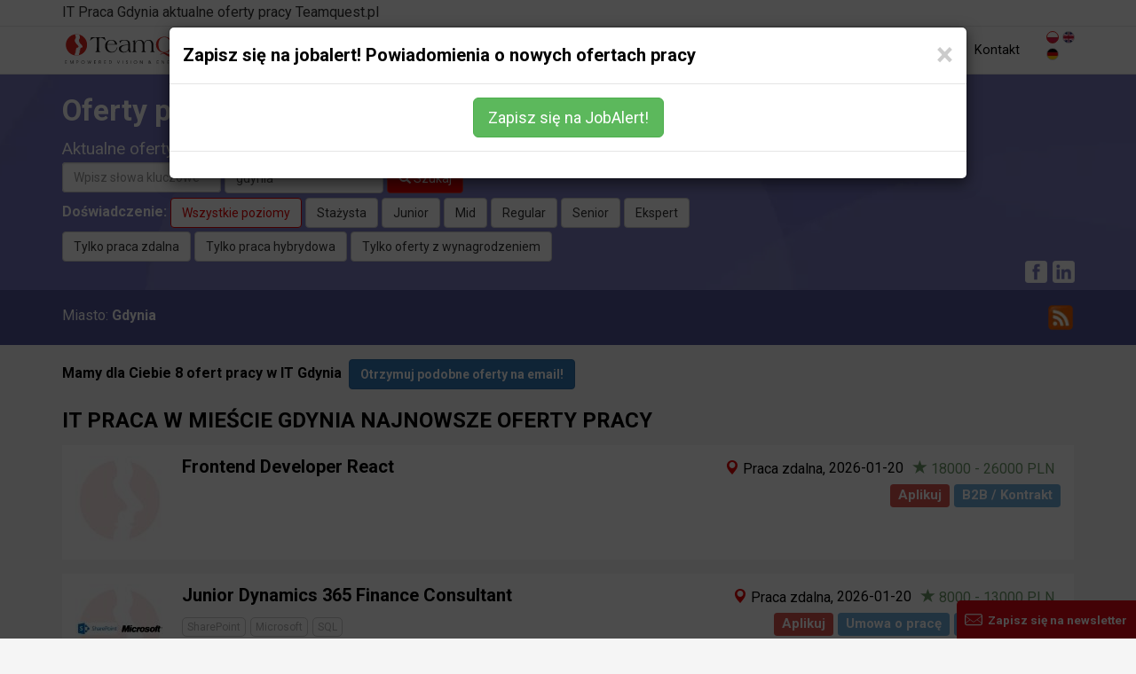

--- FILE ---
content_type: text/html; charset=utf-8
request_url: https://teamquest.pl/praca-w-it/m/gdynia
body_size: 9688
content:
<!DOCTYPE html> <!--[if lt IE 7]> <html class="no-js lt-ie9 lt-ie8 lt-ie7"> <![endif]--> <!--[if IE 7]> <html class="no-js lt-ie9 lt-ie8"> <![endif]--> <!--[if IE 8]> <html class="no-js lt-ie9"> <![endif]--> <!--[if gt IE 8]><!--> <html class="no-js" lang="pl"> <!--<![endif]--> <head> <meta charset="utf-8"> <!--[if IE]><meta http-equiv="X-UA-Compatible" content="IE=edge,chrome=1"><![endif]--> <title>Oferty pracy w mieście Gdynia - Praca w IT TeamQuest</title> <meta name="description" content="Szukasz pracy IT w mieście Gdynia? Zdobądź wymarzone stanowisko w Gdynia razem z TeamQuest"> <meta name="keywords" content="oferty pracy gdynia, praca w it, oferty pracy, praca IT, praca w IT, oferty pracy w IT, praca oferty z IT, oferty z it, it, w IT"> <meta property="og:title" content="Oferty pracy w mieście Gdynia - Praca w IT TeamQuest"> <meta property="og:type" content="website"> <meta property="og:url" content="https://teamquest.pl/praca-w-it/m/gdynia"> <meta property="og:image" content="https://teamquest.pl/img/logo.png"> <meta property="og:site_name" content="TeamQuest"> <meta property="og:description" content="Szukasz pracy IT w mieście Gdynia? Zdobądź wymarzone stanowisko w Gdynia razem z TeamQuest"> <meta name="viewport" content="width=device-width, initial-scale=1"> <link href="/img/favicon.png" rel="shortcut icon" type="image/x-icon"> <link rel="canonical" href="https://teamquest.pl/praca-w-it/m/gdynia"/> <link rel="alternate" href="/praca-w-it.rss" title="Aktulane oferty pracy TeamQuest RSS" type="application/rss+xml"> <link rel="alternate" href="/blog.rss" title="Blog TeamQuest RSS" type="application/rss+xml"> <link rel="alternate" hreflang="x-default" href="https://teamquest.pl/praca-w-it/m/gdynia" /> <meta name="Googlebot-News" content="noindex, nofollow"> <link rel="stylesheet" href="/css/v1.0.1_fd3594b1-20241217.css" /> <script async> WebFontConfig = { google: { families: [ 'Roboto:300,400,500,700&amp;subset=latin-ext' ] } }; (function() { var wf = document.createElement('script'); wf.src = 'https://ajax.googleapis.com/ajax/libs/webfont/1/webfont.js'; wf.type = 'text/javascript'; wf.async = 'true'; var s = document.getElementsByTagName('script')[0]; s.parentNode.insertBefore(wf, s); })(); </script> <script src="/js/jquery.1.11.1.min.js"></script> <script defer src="https://www.dropbox.com/static/api/2/dropins.js" id="dropboxjs" data-app-key="adbq2a9842t1adi"></script> <script defer src="https://js.live.net/v7.0/OneDrive.js"></script> <script defer src="https://apis.google.com/js/api.js"></script> <!--<script charset="UTF-8" src="//cdn.sendpulse.com/28edd3380a1c17cf65b137fe96516659/js/push/f1ccf5f253a1f344fd43cb09ed9225b4_1.js" async></script>--> <script defer> window.tq_js_lang = "pl"; </script> <script src="/js/locale/pl-v0.1.js"></script> <script defer src="/js/vendor/v1.0.1_4a71921b-20230126.js"></script> <script defer src="/js/v1.0.1/jquery-migrate-1.2.1.min.js"></script> <script defer src="/js/v1.0.1/slick/slick.min.js"></script> <!-- Consent Manager --> <script type="text/javascript" data-cmp-ab="1" src="https://cdn.consentmanager.net/delivery/autoblocking/56f75e31f14da.js" data-cmp-host="b.delivery.consentmanager.net" data-cmp-cdn="cdn.consentmanager.net" data-cmp-codesrc="1"></script> <!-- Google Tag Manager --> <script>(function(w,d,s,l,i){w[l]=w[l]||[];w[l].push({'gtm.start': new Date().getTime(),event:'gtm.js'});var f=d.getElementsByTagName(s)[0], j=d.createElement(s),dl=l!='dataLayer'?'&l='+l:'';j.async=true;j.src= 'https://www.googletagmanager.com/gtm.js?id='+i+dl;f.parentNode.insertBefore(j,f); })(window,document,'script','dataLayer','GTM-TZ3V5PC');</script> <!-- End Google Tag Manager --> </head> <body itemscope itemtype="http://schema.org/WebPage" class="page__lang__pl"> <!-- Google Tag Manager (noscript) --> <noscript><iframe src="https://www.googletagmanager.com/ns.html?id=GTM-TZ3V5PC" height="0" width="0" style="display:none;visibility:hidden"></iframe></noscript> <!-- End Google Tag Manager (noscript) --> <!-- header --> <!--[if lt IE 7]> <p class="browsehappy">You are using an <strong>outdated</strong> browser. Please <a href="http://browsehappy.com/">upgrade your browser</a> to improve your experience.</p> <![endif]--> <header> <div class="navbar navbar-default navbar-fixed-top" role="navigation"> <div class="header-job"> <div class="container"> <p class="hTitle">IT Praca Gdynia aktualne oferty pracy Teamquest.pl</p> </div> </div> <div class="container"> <div itemscope itemtype="http://schema.org/Organization" class="navbar-header"> <meta itemprop="name" content="TeamQuest Sp. z o.o." /> <span class="hidden" itemprop="address" itemscope itemtype="http://schema.org/PostalAddress"> <meta itemprop="streetAddress" content="Srebrna 16 lok. 308D" /> <meta itemprop="postalCode" content="00-810" /> <meta itemprop="addressLocality" content="Warszawa" /> <meta itemprop="addressRegion" content="mazowieckie" /> <meta itemprop="addressCountry" content="Polska" /> </span> <meta itemprop="telephone" content="+48 (22) 435 23 85" /> <meta itemprop="sameAs" content="https://www.linkedin.com/company/teamquest" /> <meta itemprop="sameAs" content="https://www.facebook.com/teamquestpl/" /> <button type="button" class="navbar-toggle" data-toggle="collapse" data-target=".navbar-collapse"> <span class="sr-only">Toggle navigation</span> <span class="icon-bar"></span> <span class="icon-bar"></span> <span class="icon-bar"></span> </button> <a itemprop="url" class="navbar-brand" href="/" title="Przejdź do strony głównej"><img itemprop="logo" src="/img/teamquest-logo.svg" height="40" alt="Logo TeamQuest" title="TeamQuest Sp. z o.o." /></a> </div> <div class="navbar-collapse collapse" itemscope itemtype="http://schema.org/SiteNavigationElement"> <div class="navbar-text navbar-right"> <form method="POST" class="navbar-link navbar-lang extended"> <button type="submit" name="set_tq_lang" value="pl" class="navbar-link lang-pl active"></button> <button type="submit" name="set_tq_lang" value="en" class="navbar-link lang-en"></button> <button type="submit" name="set_tq_lang" value="de" class="navbar-link lang-de"></button> </form> </div> <ul class="nav navbar-nav"> <li><a itemprop="url" href="/praca-w-it" title="Aktualne oferty pracy">Oferty pracy IT</a></li> <li><a itemprop="url" href="/praca-sprzedaz" title="Aktualne oferty pracy w Sprzedaży">Oferty pracy Sprzedaż</a></li> <li><a itemprop="url" href="/dla-pracodawcow" title="Dla pracodawców">Strefa pracodawcy</a></li> <!--<li><a itemprop="url" href="/rekrutacja-sprzedaz" title="Rekrutacja Sił Sprzedaży">Rekrutacja Sił Sprzedaży</a></li>--> <li><a class="strong" itemprop="url" href="/clearocr" title="clearOCR">clearOCR</a></li> <li><a itemprop="url" href="/o-nas" title="Informacje o firmie">O firmie</a></li> <!--<li><a itemprop="url" href="/faq" title="FAQ">FAQ</a></li>--> <li><a itemprop="url" href="/blog" title="Blog">Blog</a></li> <li><a itemprop="url" href="/kontakt" title="Kontakt">Kontakt</a></li> </ul> </div> </div> </div> </header> <div class="visible-sm visible-xs header__menu__line"></div> <!-- content --> <!-- section head --> <div class="container-fluid section__head section__slink section__jobs"> <div class="container"> <header> <h1>Oferty pracy w mieście Gdynia</h1> <h2>Aktualne oferty pracy IT</h2> </header> <form action="/praca-w-it" method="post" itemprop="potentialAction" itemscope itemtype="http://schema.org/SearchAction"> <meta itemprop="target" content="/praca-w-it/k/{key}/m/{city}"> <div class="row form-inline form-search-jobs"> <div class="col-lg-12 col-md-12 col-sm-12 col-xs-12 form-group"> <div class="display-inline-block display-block-xs"> <input itemprop="query-input" type="text" class="form-control" name="key" id="searchKeyword" data-jobalert="1" placeholder="Wpisz słowa kluczowe" value=""> <input type="hidden" name="search-key" id="searchKey" value=""> <input itemprop="query-input" type="text" class="form-control" name="city" id="searchCity" value="gdynia" placeholder="Wpisz miejscowość lub województwo"> <button type="submit" class="btn btn-red form-control hidden-xs"><span class="glyphicon glyphicon-search"></span> <span class="hidden-xs">Szukaj</span></button> <div> <div class="radio experience__level"> <strong>Doświadczenie:</strong> <input type="hidden" name="experience" value="" /> <button type="button" class="btn btn-default btn-active" data-experience-value="all levels"> Wszystkie poziomy </button> <button type="button" class="btn btn-default " data-experience-value="trainee"> Stażysta </button> <button type="button" class="btn btn-default " data-experience-value="junior"> Junior </button> <button type="button" class="btn btn-default " data-experience-value="middle"> Mid </button> <button type="button" class="btn btn-default " data-experience-value="regular"> Regular </button> <button type="button" class="btn btn-default " data-experience-value="senior"> Senior </button> <button type="button" class="btn btn-default " data-experience-value="expert"> Ekspert </button> </div> <br class="hidden-xs" /> <div class="checkbox remote__level"> <input type="hidden" name="remote" value="" /> <button type="button" class="btn btn-default " data-remote-value="true"> Tylko praca zdalna </button> </div> <div class="checkbox hybrid__level"> <input type="hidden" name="hybrid" value="" /> <button type="button" class="btn btn-default " data-hybrid-value="true"> Tylko praca hybrydowa </button> </div> <div class="checkbox salary__level"> <input type="hidden" name="salary" value="" /> <button type="button" class="btn btn-default " data-salary-value="true"> Tylko oferty z wynagrodzeniem </button> </div> </div> </div> <div class="hidden-lg hidden-md hidden-sm"> <button type="submit" class="btn btn-red form-control"><span class="glyphicon glyphicon-search"></span> <span class="hidden-xs">Szukaj</span></button> </div> </div> </div> </form> </div> <section class="socia_l-box-btn scb4667576575756"> <div class="container"> <a href="https://www.facebook.com/teamquestpl/" title="Obserwuj nas na Facebook" target="_blank" class="btn btn-xs btn-social"><span class="glyphicon social-icon-ifacebook"></span></a> <a href="https://www.linkedin.com/company/teamquest" title="Obserwuj nas na LinkedIn" target="_blank" class="btn btn-xs btn-social"><span class="glyphicon social-icon-ilinked-in"></span></a> </div> </section> </div> <section class="container-fluid search__jobs-keys"> <div class="container"> <div class="display-inline-block tags">Miasto: <strong>Gdynia</strong></div> <span class="pull-right"> <a href="/praca-w-it/m/gdynia.rss" class="rss" rel="nofollow" title="Zasubskrybuj nasz kanał RSS. Najnowsze oferty pracy."> <img alt="kanał rss - najnowsze oferty pracy" title="Zasubskrybuj nasz kanał RSS. Najnowsze oferty pracy." src="/img/rss-feed.webp" data-ext="png" /> </a> </span> </div> </section> <div class="container joborders"> <div class="jobs__info"> Mamy dla Ciebie 8 ofert pracy w IT Gdynia &nbsp;<button class="btn btn-primary jobalert-show"><strong>Otrzymuj podobne oferty na email!</strong></button> </div> <h3 style="text-transform:uppercase;">IT Praca w mieście Gdynia najnowsze oferty pracy</h3> <div class="jobs__list"> <div class="row"> <div class="flex"> <div class="col-lg-12 col-md-12 col-sm-12 col-xs-12 details"> <h4> <div class="pull-left hidden-xs logo"> <a href="/praca-zdalna/101580-praca-frontend-developer-react" title="Frontend Developer React - Praca programista - Praca Zdalna" style="margin-right: 1em"> <img src="/logo-square/oferta-pracy-logo_101580_x100.jpg" title="Frontend Developer React - główne technologie" alt="Frontend Developer React - główne technologie" class="img-responsive"> </a> </div> <a href="/praca-zdalna/101580-praca-frontend-developer-react" title="Frontend Developer React - Praca programista - Praca Zdalna">Frontend Developer React</a> <div class="pull-right text-right"> <div class="properties"> <span class="job-location-btn"> <span class="glyphicon glyphicon-map-marker"></span> Praca zdalna, </span> 2026-01-20 <span class="job-sallary"> <span class="glyphicon glyphicon-star"></span> 18000 - 26000 PLN </span> </div> <div class="contract__types"> <a href="/praca-zdalna/101580-praca-frontend-developer-react?startApply=1" title="Frontend Developer React - Praca programista - Praca Zdalna"><span class="label label-danger">Aplikuj</span></a> <strong class="label label-light-blue">B2B / Kontrakt</strong> </div> </div> </h4> </div> </div> </div> <div class="row"> <div class="flex"> <div class="col-lg-12 col-md-12 col-sm-12 col-xs-12 details"> <h4> <div class="pull-left hidden-xs logo"> <a href="/praca-zdalna/101250-praca-junior-dynamics-365-finance-consultant" title="Junior Dynamics 365 Finance Consultant - Praca Zdalna" style="margin-right: 1em"> <img src="/logo-square/oferta-pracy-logo_101250_x100.jpg" title="Junior Dynamics 365 Finance Consultant - główne technologie" alt="Junior Dynamics 365 Finance Consultant - główne technologie" class="img-responsive"> </a> </div> <a href="/praca-zdalna/101250-praca-junior-dynamics-365-finance-consultant" title="Junior Dynamics 365 Finance Consultant - Praca Zdalna">Junior Dynamics 365 Finance Consultant</a> <div class="pull-right text-right"> <div class="properties"> <span class="job-location-btn"> <span class="glyphicon glyphicon-map-marker"></span> Praca zdalna, </span> 2026-01-20 <span class="job-sallary"> <span class="glyphicon glyphicon-star"></span> 8000 - 13000 PLN </span> </div> <div class="contract__types"> <a href="/praca-zdalna/101250-praca-junior-dynamics-365-finance-consultant?startApply=1" title="Junior Dynamics 365 Finance Consultant - Praca Zdalna"><span class="label label-danger">Aplikuj</span></a> <strong class="label label-light-blue">Umowa o pracę</strong> <strong class="label label-light-blue">B2B / Kontrakt</strong> </div> </div> <div class="job-skills-btn"> <a itemprop="potentialAction" itemscope itemtype="http://schema.org/SearchAction" href = "/tag/skill/sharepoint" class = "tag tag-xs" title = "Oferty pracy ze znajomością SharePoint">SharePoint<meta itemprop="target" content="/tag/skill/sharepoint"/></a> <a itemprop="potentialAction" itemscope itemtype="http://schema.org/SearchAction" href = "/tag/skill/microsoft" class = "tag tag-xs" title = "Oferty pracy ze znajomością Microsoft">Microsoft<meta itemprop="target" content="/tag/skill/microsoft"/></a> <a itemprop="potentialAction" itemscope itemtype="http://schema.org/SearchAction" href = "/tag/skill/sql" class = "tag tag-xs" title = "Oferty pracy ze znajomością SQL">SQL<meta itemprop="target" content="/tag/skill/sql"/></a> </div> </h4> </div> </div> </div> <div class="row"> <div class="flex"> <div class="col-lg-12 col-md-12 col-sm-12 col-xs-12 details"> <h4> <div class="pull-left hidden-xs logo"> <a href="/praca-zdalna/101590-praca-senior-frontend-developer-react" title="Senior Frontend Developer React - Praca programista - Praca Zdalna" style="margin-right: 1em"> <img src="/logo-square/oferta-pracy-logo_101590_x100.jpg" title="Senior Frontend Developer React - główne technologie" alt="Senior Frontend Developer React - główne technologie" class="img-responsive"> </a> </div> <a href="/praca-zdalna/101590-praca-senior-frontend-developer-react" title="Senior Frontend Developer React - Praca programista - Praca Zdalna">Senior Frontend Developer React</a> <div class="pull-right text-right"> <div class="properties"> <span class="job-location-btn"> <span class="glyphicon glyphicon-map-marker"></span> Praca zdalna, </span> 2026-01-20 <span class="job-sallary"> <span class="glyphicon glyphicon-star"></span> 18000 - 26000 PLN </span> </div> <div class="contract__types"> <a href="/praca-zdalna/101590-praca-senior-frontend-developer-react?startApply=1" title="Senior Frontend Developer React - Praca programista - Praca Zdalna"><span class="label label-danger">Aplikuj</span></a> <strong class="label label-light-blue">B2B / Kontrakt</strong> </div> </div> </h4> </div> </div> </div> <div class="row"> <div class="flex"> <div class="col-lg-12 col-md-12 col-sm-12 col-xs-12 details"> <h4> <div class="pull-left hidden-xs logo"> <a href="/praca-zdalna/94110-praca-senior-frontend-developer-react-react-native" title="Senior Frontend Developer (React + React Native) - Praca programista - Praca Zdalna" style="margin-right: 1em"> <img src="/logo-square/oferta-pracy-logo_94110_x100.jpg" title="Senior Frontend Developer (React + React Native) - główne technologie" alt="Senior Frontend Developer (React + React Native) - główne technologie" class="img-responsive"> </a> </div> <a href="/praca-zdalna/94110-praca-senior-frontend-developer-react-react-native" title="Senior Frontend Developer (React + React Native) - Praca programista - Praca Zdalna">Senior Frontend Developer (React + React Native)</a> <div class="pull-right text-right"> <div class="properties"> <span class="job-location-btn"> <span class="glyphicon glyphicon-map-marker"></span> Praca zdalna, </span> 2026-01-20 <span class="job-sallary"> <span class="glyphicon glyphicon-star"></span> 20000 - 24000 PLN </span> </div> <div class="contract__types"> <a href="/praca-zdalna/94110-praca-senior-frontend-developer-react-react-native?startApply=1" title="Senior Frontend Developer (React + React Native) - Praca programista - Praca Zdalna"><span class="label label-danger">Aplikuj</span></a> <strong class="label label-light-blue">Umowa o pracę</strong> <strong class="label label-light-blue">B2B / Kontrakt</strong> </div> </div> <div class="job-skills-btn"> <a itemprop="potentialAction" itemscope itemtype="http://schema.org/SearchAction" href = "/tag/skill/javascript" class = "tag tag-xs" title = "Oferty pracy ze znajomością JavaScript">JavaScript<meta itemprop="target" content="/tag/skill/javascript"/></a> <a itemprop="potentialAction" itemscope itemtype="http://schema.org/SearchAction" href = "/tag/skill/testing" class = "tag tag-xs" title = "Oferty pracy ze znajomością testing">testing<meta itemprop="target" content="/tag/skill/testing"/></a> <a itemprop="potentialAction" itemscope itemtype="http://schema.org/SearchAction" href = "/tag/skill/mobile" class = "tag tag-xs" title = "Oferty pracy ze znajomością mobile">mobile<meta itemprop="target" content="/tag/skill/mobile"/></a> <a itemprop="potentialAction" itemscope itemtype="http://schema.org/SearchAction" href = "/tag/skill/agile" class = "tag tag-xs" title = "Oferty pracy ze znajomością Agile">Agile<meta itemprop="target" content="/tag/skill/agile"/></a> <a itemprop="potentialAction" itemscope itemtype="http://schema.org/SearchAction" href = "/tag/skill/scrum" class = "tag tag-xs" title = "Oferty pracy ze znajomością scrum">scrum<meta itemprop="target" content="/tag/skill/scrum"/></a> <a itemprop="potentialAction" itemscope itemtype="http://schema.org/SearchAction" href = "/tag/skill/html" class = "tag tag-xs" title = "Oferty pracy ze znajomością HTML">HTML<meta itemprop="target" content="/tag/skill/html"/></a> <a itemprop="potentialAction" itemscope itemtype="http://schema.org/SearchAction" href = "/tag/skill/css" class = "tag tag-xs" title = "Oferty pracy ze znajomością CSS">CSS<meta itemprop="target" content="/tag/skill/css"/></a> <a itemprop="potentialAction" itemscope itemtype="http://schema.org/SearchAction" href = "/tag/skill/git" class = "tag tag-xs" title = "Oferty pracy ze znajomością GIT">GIT<meta itemprop="target" content="/tag/skill/git"/></a> </div> </h4> </div> </div> </div> <div class="row"> <div class="flex"> <div class="col-lg-12 col-md-12 col-sm-12 col-xs-12 details"> <h4> <div class="pull-left hidden-xs logo"> <a href="/praca-zdalna/101370-praca-architekt-rozwiazan-workday-legal-systems" title="Architekt rozwiązań (Workday) - Legal Systems - Praca programista - Praca Zdalna" style="margin-right: 1em"> <img src="/logo-square/oferta-pracy-logo_101370_x100.jpg" title="Architekt rozwiązań (Workday) - Legal Systems - główne technologie" alt="Architekt rozwiązań (Workday) - Legal Systems - główne technologie" class="img-responsive"> </a> </div> <a href="/praca-zdalna/101370-praca-architekt-rozwiazan-workday-legal-systems" title="Architekt rozwiązań (Workday) - Legal Systems - Praca programista - Praca Zdalna">Architekt rozwiązań (Workday) - Legal Systems</a> <div class="pull-right text-right"> <div class="properties"> <span class="job-location-btn"> <span class="glyphicon glyphicon-map-marker"></span> Praca zdalna, </span> 2026-01-19 <span class="job-sallary"> <span class="glyphicon glyphicon-star"></span> 23000 - 27500 PLN </span> </div> <div class="contract__types"> <a href="/praca-zdalna/101370-praca-architekt-rozwiazan-workday-legal-systems?startApply=1" title="Architekt rozwiązań (Workday) - Legal Systems - Praca programista - Praca Zdalna"><span class="label label-danger">Aplikuj</span></a> <strong class="label label-light-blue">Umowa o pracę</strong> </div> </div> </h4> </div> </div> </div> <div class="row"> <div class="flex"> <div class="col-lg-12 col-md-12 col-sm-12 col-xs-12 details"> <h4> <div class="pull-left hidden-xs logo"> <a href="/praca-zdalna/101360-praca-solution-architect-workday-legal-systems" title="Solution Architect (Workday) - Legal Systems - Praca Zdalna" style="margin-right: 1em"> <img src="/logo-square/oferta-pracy-logo_101360_x100.jpg" title="Solution Architect (Workday) - Legal Systems - główne technologie" alt="Solution Architect (Workday) - Legal Systems - główne technologie" class="img-responsive"> </a> </div> <a href="/praca-zdalna/101360-praca-solution-architect-workday-legal-systems" title="Solution Architect (Workday) - Legal Systems - Praca Zdalna">Solution Architect (Workday) - Legal Systems</a> <div class="pull-right text-right"> <div class="properties"> <span class="job-location-btn"> <span class="glyphicon glyphicon-map-marker"></span> Praca zdalna, </span> 2026-01-19 <span class="job-sallary"> <span class="glyphicon glyphicon-star"></span> 23000 - 27500 PLN </span> </div> <div class="contract__types"> <a href="/praca-zdalna/101360-praca-solution-architect-workday-legal-systems?startApply=1" title="Solution Architect (Workday) - Legal Systems - Praca Zdalna"><span class="label label-danger">Aplikuj</span></a> <strong class="label label-light-blue">Umowa o pracę</strong> </div> </div> <div class="job-skills-btn"> <a itemprop="potentialAction" itemscope itemtype="http://schema.org/SearchAction" href = "/tag/skill/agile" class = "tag tag-xs" title = "Oferty pracy ze znajomością Agile">Agile<meta itemprop="target" content="/tag/skill/agile"/></a> </div> </h4> </div> </div> </div> <section class="section__jobs_cv"> <div class="col-lg-9 col-md-8 col-sm-7 col-xs-12 intro"> <h4>Myślisz o zmianie pracy? Z nami szybko znajdziesz pracę Twoich marzeń</h4> <div>Zapisz się na jobalert, aby otrzymywać najnowsze oferty na adres mailowy.</div> </div> <div class="col-lg-3 col-md-4 col-sm-5 col-xs-12"> <span type="button" class="btn btn-submit btn-lg btn-file btn-cv btn-red" data-cv-uploader="true">Aplikuj - <strong>zostaw swoje CV</strong></span> </div> </section> <div class="row"> <div class="flex"> <div class="col-lg-12 col-md-12 col-sm-12 col-xs-12 details"> <h4> <div class="pull-left hidden-xs logo"> <a href="/praca-zdalna/100640-praca-konsultant-sap-hcm" title="Konsultant SAP HCM - Praca Zdalna" style="margin-right: 1em"> <img src="/logo-square/oferta-pracy-logo_100640_x100.jpg" title="Konsultant SAP HCM - główne technologie" alt="Konsultant SAP HCM - główne technologie" class="img-responsive"> </a> </div> <a href="/praca-zdalna/100640-praca-konsultant-sap-hcm" title="Konsultant SAP HCM - Praca Zdalna">Konsultant SAP HCM</a> <div class="pull-right text-right"> <div class="properties"> <span class="job-location-btn"> <span class="glyphicon glyphicon-map-marker"></span> Praca zdalna, </span> 2026-01-19 <span class="job-sallary"> <span class="glyphicon glyphicon-star"></span> 15000 - 25000 PLN </span> </div> <div class="contract__types"> <a href="/praca-zdalna/100640-praca-konsultant-sap-hcm?startApply=1" title="Konsultant SAP HCM - Praca Zdalna"><span class="label label-danger">Aplikuj</span></a> <strong class="label label-light-blue">Umowa o pracę</strong> <strong class="label label-light-blue">B2B / Kontrakt</strong> </div> </div> <div class="job-skills-btn"> <a itemprop="potentialAction" itemscope itemtype="http://schema.org/SearchAction" href = "/tag/skill/sap-hcm" class = "tag tag-xs" title = "Oferty pracy ze znajomością SAP HCM">SAP HCM<meta itemprop="target" content="/tag/skill/sap-hcm"/></a> </div> </h4> </div> </div> </div> <div class="row"> <div class="flex"> <div class="col-lg-12 col-md-12 col-sm-12 col-xs-12 details"> <h4> <div class="pull-left hidden-xs logo"> <a href="/praca-zdalna/94090-praca-senior-frontend-developer-react-react-native" title="Senior Frontend Developer (React + React Native) - Praca programista - Praca Zdalna" style="margin-right: 1em"> <img src="/logo-square/oferta-pracy-logo_94090_x100.jpg" title="Senior Frontend Developer (React + React Native) - główne technologie" alt="Senior Frontend Developer (React + React Native) - główne technologie" class="img-responsive"> </a> </div> <a href="/praca-zdalna/94090-praca-senior-frontend-developer-react-react-native" title="Senior Frontend Developer (React + React Native) - Praca programista - Praca Zdalna">Senior Frontend Developer (React + React Native)</a> <div class="pull-right text-right"> <div class="properties"> <span class="job-location-btn"> <span class="glyphicon glyphicon-map-marker"></span> Praca zdalna, </span> 2026-01-19 <span class="job-sallary"> <span class="glyphicon glyphicon-star"></span> 20000 - 24000 PLN </span> </div> <div class="contract__types"> <a href="/praca-zdalna/94090-praca-senior-frontend-developer-react-react-native?startApply=1" title="Senior Frontend Developer (React + React Native) - Praca programista - Praca Zdalna"><span class="label label-danger">Aplikuj</span></a> <strong class="label label-light-blue">Umowa o pracę</strong> <strong class="label label-light-blue">B2B / Kontrakt</strong> </div> </div> <div class="job-skills-btn"> <a itemprop="potentialAction" itemscope itemtype="http://schema.org/SearchAction" href = "/tag/skill/javascript" class = "tag tag-xs" title = "Oferty pracy ze znajomością JavaScript">JavaScript<meta itemprop="target" content="/tag/skill/javascript"/></a> <a itemprop="potentialAction" itemscope itemtype="http://schema.org/SearchAction" href = "/tag/skill/testing" class = "tag tag-xs" title = "Oferty pracy ze znajomością testing">testing<meta itemprop="target" content="/tag/skill/testing"/></a> <a itemprop="potentialAction" itemscope itemtype="http://schema.org/SearchAction" href = "/tag/skill/agile" class = "tag tag-xs" title = "Oferty pracy ze znajomością Agile">Agile<meta itemprop="target" content="/tag/skill/agile"/></a> <a itemprop="potentialAction" itemscope itemtype="http://schema.org/SearchAction" href = "/tag/skill/scrum" class = "tag tag-xs" title = "Oferty pracy ze znajomością scrum">scrum<meta itemprop="target" content="/tag/skill/scrum"/></a> <a itemprop="potentialAction" itemscope itemtype="http://schema.org/SearchAction" href = "/tag/skill/html" class = "tag tag-xs" title = "Oferty pracy ze znajomością HTML">HTML<meta itemprop="target" content="/tag/skill/html"/></a> <a itemprop="potentialAction" itemscope itemtype="http://schema.org/SearchAction" href = "/tag/skill/css" class = "tag tag-xs" title = "Oferty pracy ze znajomością CSS">CSS<meta itemprop="target" content="/tag/skill/css"/></a> <a itemprop="potentialAction" itemscope itemtype="http://schema.org/SearchAction" href = "/tag/skill/git" class = "tag tag-xs" title = "Oferty pracy ze znajomością GIT">GIT<meta itemprop="target" content="/tag/skill/git"/></a> </div> </h4> </div> </div> </div> <nav> <ul class="pagination"> <li class="active"><a href="/praca-w-it/m/gdynia">1</a></li> </ul> </nav> <script> gtag('event','view_item_list', {'items': [{"id":101580,"google_business_vertical":"jobs"}, {"id":101250,"google_business_vertical":"jobs"}, {"id":101590,"google_business_vertical":"jobs"}, {"id":94110,"google_business_vertical":"jobs"}, {"id":101370,"google_business_vertical":"jobs"}, {"id":101360,"google_business_vertical":"jobs"}, {"id":100640,"google_business_vertical":"jobs"}, {"id":94090,"google_business_vertical":"jobs"}]}); </script> </div> <section class="section__job__info"> <div class="col-lg-12 col-md-12 col-sm-12 col-xs-12 intro"> <h4>Praca w IT jest na wyciągnięcie ręki</h4> <div>W naszym serwisie posiadamy bogaty wybór unikalnych ofert pracy z całej Polski.</div> <div>Zobacz opinie kandydatów o naszych rekrutacjach:</div> </div> <div class="col-lg-12 col-md-12 col-sm-12 col-xs-12 departments"> <div class="row"> <div class="col-lg-4 col-md-4 col-sm-4 col-xs-12"> <h4 class="title">Krzysiek:</h4> <p>Przeszedłem przez proces rekrutacyjny prowadzony przez Panią Justynę z TeamQuest. Jestem zadowolony.</p> </div> <div class="col-lg-4 col-md-4 col-sm-4 col-xs-12"> <h4 class="title">Maciek:</h4> <p>Przeszedłem przez proces rekrutacyjny prowadzony przez TeamQuest i jestem bardzo zadowolony. Zostałem potraktowany profesjonalnie i w sposób "bardzo ludzki" - tak to odebrałem. Moją sprawę prowadził Pan Kamil, który okazał się osobą nad wyraz kompetentną i serdeczną.</p> </div> <div class="col-lg-4 col-md-4 col-sm-4 col-xs-12"> <h4 class="title">Ernesto:</h4> <p>Justyna has been very polite and clear with all job details in the hiring process. She was always available answering any question I had and guided me in the entire process. I felt very comfortable.</p> </div> </div> </div> <div class="col-lg-12 col-md-12 col-sm-12 col-xs-12 footer"> <div class="row"> Gotowy do zmiany pracy? Wysłanie CV zajmuje tylko chwilę &nbsp; <span type="button" class="btn btn-submit btn-file btn-cv btn-red btn-extended-padding" data-cv-uploader="true">Aplikuj - <strong>zostaw swoje CV</strong></span> </div> </div> </section> <div class="clear"></div> <div class="job_article small"> <article> <section> <h4 class="title">Praca Gdynia <span class="glyphicon glyphicon-info-sign pull-right"></span></h4> <div> <img class="img-responsive img-thumbnail city__image pull-left" alt="Miasto Gdynia" title="Oferty pracy Miasto Gdynia" src="/img/baza-wiedzy/miasta/gdynia.webp" /> Gdynia znajduje się w&nbsp;północnej części Polski w&nbsp;województwie pomorskim. Jest jednym z&nbsp;miast wchodzących w&nbsp;skład Trójmiasta i&nbsp;jednocześnie jednym z&nbsp;miast aglomeracji Trójmiasta. Gospodarka Gdyni głównie związana jest z&nbsp;morzem i&nbsp;to tu znajduje się siedziba wielu firm z&nbsp;branży gospodarki morskiej skierowana jednocześnie na przemysł portowo-stoczniowy. Oprócz tego istnieje w&nbsp;mieście również branża budowlana, elektroniczna, telekomunikacyjna. Pomimo tak dużego skupienia wokół gospodarki morskiej, według internetowej bazy firm w&nbsp;Gdyni funkcjonuje obecnie przeszło 80 firm informatycznych. Daje to naprawdę dobry wynik w&nbsp;porównaniu z&nbsp;innymi mniejszymi miastami gdyż dostępność ofert w&nbsp;serwisach rekrutacyjnych jest zadowalająca. Jak wynika z&nbsp;analizy rynku IT najpopularniejszymi stanowiskami są takie stanowiska jak: programista Java, programista JavaScript, programista PHP czy programista C#. Najwięcej ofert skierowanych jest głównie do programistów Java. Wprawdzie nie są to zawrotne ilości wolnych etatów jednak na tle innych dziedzin IT, programista Java wypada najlepiej. Jego zarobki wahają się w&nbsp;granicach od 2 do 6 tysięcy złotych miesięcznie. Kolejnym stanowiskiem, które możemy wymienić w&nbsp;kolejności pod względem zainteresowania czy zapotrzebowania ze strony pracodawców jest zdecydowanie programista JavaScript. Ilość dostępnych ofert jest nieco mniejsza od poprzednika jednak szanse na znalezienie zatrudnienia w&nbsp;tej dziedzinie są całkiem dobre. Wysokość pensji głównie zależy od doświadczenia danego kandydata czy prestiżu firmy jednak można określić je w&nbsp;granicach od 3 do 9 tysięcy złotych miesięcznie. Jest to zdecydowanie najlepiej płatne stanowisko. Dalej uplasowały się dwa stanowiska: programista PHP oraz programista C#. W&nbsp;obu przypadkach dostępność ofert już zdecydowanie maleje i&nbsp;znacznie trudniej znaleźć wolny etat w&nbsp;tym zawodzie. Natomiast możliwe pensje zaczynają się od 2 tysięcy złotych miesięcznie. </div> </section> </article> </div> <div class="clear"></div> <div class="row"> <div class="col-lg-12 col-md-12 col-sm-12 col-xs-12 workplaces__block"> <div class="workplace__block"> <h4 class="title">W czym programujesz?</h4> <ul class="strong"> <li itemprop="potentialAction" itemscope itemtype="http://schema.org/SearchAction"> <meta itemprop="target" content="/praca-w-it/k/{query}"/> <meta itemprop="query" content="programista%2CNET" /> <a href="/praca-w-it/k/programista%2CNET" title="Aktualne oferty pracy - Praca Programista .NET">Praca Programista .NET</a> </li> <li itemprop="potentialAction" itemscope itemtype="http://schema.org/SearchAction"> <meta itemprop="target" content="/praca-w-it/k/{query}"/> <meta itemprop="query" content="programista%2CASP" /> <a href="/praca-w-it/k/programista%2CASP" title="Aktualne oferty pracy - Praca Programista ASP">Praca Programista ASP</a> </li> <li itemprop="potentialAction" itemscope itemtype="http://schema.org/SearchAction"> <meta itemprop="target" content="/praca-w-it/k/{query}"/> <meta itemprop="query" content="programista,android" /> <a href="/praca-w-it/k/programista,android" title="Aktualne oferty pracy - Praca Programista Android">Praca Programista Android</a> </li> <li itemprop="potentialAction" itemscope itemtype="http://schema.org/SearchAction"> <meta itemprop="target" content="/praca-w-it/k/{query}"/> <meta itemprop="query" content="programista,angular" /> <a href="/praca-w-it/k/programista,angular" title="Aktualne oferty pracy - Praca Programista Angular">Praca Programista Angular</a> </li> <li itemprop="potentialAction" itemscope itemtype="http://schema.org/SearchAction"> <meta itemprop="target" content="/praca-w-it/k/{query}"/> <meta itemprop="query" content="programista%2CC%23" /> <a href="/praca-w-it/k/programista%2CC%23" title="Aktualne oferty pracy - Praca Programista C#">Praca Programista C#</a> </li> <li itemprop="potentialAction" itemscope itemtype="http://schema.org/SearchAction"> <meta itemprop="target" content="/praca-w-it/k/{query}"/> <meta itemprop="query" content="programista%2Cc%2B%2B" /> <a href="/praca-w-it/k/programista%2Cc%2B%2B" title="Aktualne oferty pracy - Praca Programista C++">Praca Programista C++</a> </li> <li itemprop="potentialAction" itemscope itemtype="http://schema.org/SearchAction"> <meta itemprop="target" content="/praca-w-it/k/{query}"/> <meta itemprop="query" content="programista%2CiOS" /> <a href="/praca-w-it/k/programista%2CiOS" title="Aktualne oferty pracy - Praca Programista iOS">Praca Programista iOS</a> </li> <li itemprop="potentialAction" itemscope itemtype="http://schema.org/SearchAction"> <meta itemprop="target" content="/praca-w-it/k/{query}"/> <meta itemprop="query" content="programista%2CJava" /> <a href="/praca-w-it/k/programista%2CJava" title="Aktualne oferty pracy - Praca Programista Java">Praca Programista Java</a> </li> <li itemprop="potentialAction" itemscope itemtype="http://schema.org/SearchAction"> <meta itemprop="target" content="/praca-w-it/k/{query}"/> <meta itemprop="query" content="programista%2CJavaScript" /> <a href="/praca-w-it/k/programista%2CJavaScript" title="Aktualne oferty pracy - Praca Programista JavaScript">Praca Programista JavaScript</a> </li> <li itemprop="potentialAction" itemscope itemtype="http://schema.org/SearchAction"> <meta itemprop="target" content="/praca-w-it/k/{query}"/> <meta itemprop="query" content="MySQL" /> <a href="/praca-w-it/k/MySQL" title="Aktualne oferty pracy - Praca Programista MySQL">Praca Programista MySQL</a> </li> <li itemprop="potentialAction" itemscope itemtype="http://schema.org/SearchAction"> <meta itemprop="target" content="/praca-w-it/k/{query}"/> <meta itemprop="query" content="node" /> <a href="/praca-w-it/k/node" title="Aktualne oferty pracy - Praca Programista Node">Praca Programista Node</a> </li> <li itemprop="potentialAction" itemscope itemtype="http://schema.org/SearchAction"> <meta itemprop="target" content="/praca-w-it/k/{query}"/> <meta itemprop="query" content="programista%2CNodeJs" /> <a href="/praca-w-it/k/programista%2CNodeJs" title="Aktualne oferty pracy - Praca Programista NodeJs">Praca Programista NodeJs</a> </li> <li itemprop="potentialAction" itemscope itemtype="http://schema.org/SearchAction"> <meta itemprop="target" content="/praca-w-it/k/{query}"/> <meta itemprop="query" content="Oracle" /> <a href="/praca-w-it/k/Oracle" title="Aktualne oferty pracy - Praca Programista Oracle">Praca Programista Oracle</a> </li> <li itemprop="potentialAction" itemscope itemtype="http://schema.org/SearchAction"> <meta itemprop="target" content="/praca-w-it/k/{query}"/> <meta itemprop="query" content="programista%2CPerl" /> <a href="/praca-w-it/k/programista%2CPerl" title="Aktualne oferty pracy - Praca Programista Perl">Praca Programista Perl</a> </li> <li itemprop="potentialAction" itemscope itemtype="http://schema.org/SearchAction"> <meta itemprop="target" content="/praca-w-it/k/{query}"/> <meta itemprop="query" content="PL-SQL" /> <a href="/praca-w-it/k/PL-SQL" title="Aktualne oferty pracy - Praca Programista PL/SQL">Praca Programista PL/SQL</a> </li> <li itemprop="potentialAction" itemscope itemtype="http://schema.org/SearchAction"> <meta itemprop="target" content="/praca-w-it/k/{query}"/> <meta itemprop="query" content="programista%2CPHP" /> <a href="/praca-w-it/k/programista%2CPHP" title="Aktualne oferty pracy - Praca Programista PHP">Praca Programista PHP</a> </li> <li itemprop="potentialAction" itemscope itemtype="http://schema.org/SearchAction"> <meta itemprop="target" content="/praca-w-it/k/{query}"/> <meta itemprop="query" content="programista%2CPython" /> <a href="/praca-w-it/k/programista%2CPython" title="Aktualne oferty pracy - Praca Programista Python">Praca Programista Python</a> </li> <li itemprop="potentialAction" itemscope itemtype="http://schema.org/SearchAction"> <meta itemprop="target" content="/praca-w-it/k/{query}"/> <meta itemprop="query" content="programista%2CRuby" /> <a href="/praca-w-it/k/programista%2CRuby" title="Aktualne oferty pracy - Praca Programista Ruby">Praca Programista Ruby</a> </li> </ul> </div> <div class="workplace__block"> <h4 class="title">Popularne stanowiska</h4> <ul class="strong"> <li itemprop="potentialAction" itemscope itemtype="http://schema.org/SearchAction"> <meta itemprop="target" content="/praca-w-it/k/{query}"/> <meta itemprop="query" content="analityk" /> <a href="/praca-w-it/k/analityk" title="Aktualne oferty pracy - Praca Analityk">Praca Analityk</a> </li> <li itemprop="potentialAction" itemscope itemtype="http://schema.org/SearchAction"> <meta itemprop="target" content="/praca-w-it/k/{query}"/> <meta itemprop="query" content="administrator%2Cbaz+danych" /> <a href="/praca-w-it/k/administrator%2Cbaz+danych" title="Aktualne oferty pracy - Praca Administrator Baz Danych">Praca Administrator Baz Danych</a> </li> <li itemprop="potentialAction" itemscope itemtype="http://schema.org/SearchAction"> <meta itemprop="target" content="/praca-w-it/k/{query}"/> <meta itemprop="query" content="administrator%2Clinux" /> <a href="/praca-w-it/k/administrator%2Clinux" title="Aktualne oferty pracy - Praca Administrator Linux">Praca Administrator Linux</a> </li> <li itemprop="potentialAction" itemscope itemtype="http://schema.org/SearchAction"> <meta itemprop="target" content="/praca-w-it/k/{query}"/> <meta itemprop="query" content="administrator+sieci" /> <a href="/praca-w-it/k/administrator+sieci" title="Aktualne oferty pracy - Praca Administrator Sieci">Praca Administrator Sieci</a> </li> <li itemprop="potentialAction" itemscope itemtype="http://schema.org/SearchAction"> <meta itemprop="target" content="/praca-w-it/k/{query}"/> <meta itemprop="query" content="administrator%2CWindows" /> <a href="/praca-w-it/k/administrator%2CWindows" title="Aktualne oferty pracy - Praca Administrator Windows">Praca Administrator Windows</a> </li> <li itemprop="potentialAction" itemscope itemtype="http://schema.org/SearchAction"> <meta itemprop="target" content="/praca-w-it/k/{query}"/> <meta itemprop="query" content="backend" /> <a href="/praca-w-it/k/backend" title="Aktualne oferty pracy - Praca Backend Developer">Praca Backend Developer</a> </li> <li itemprop="potentialAction" itemscope itemtype="http://schema.org/SearchAction"> <meta itemprop="target" content="/praca-w-it/k/{query}"/> <meta itemprop="query" content="devops" /> <a href="/praca-w-it/k/devops" title="Aktualne oferty pracy - Praca DevOps">Praca DevOps</a> </li> <li itemprop="potentialAction" itemscope itemtype="http://schema.org/SearchAction"> <meta itemprop="target" content="/praca-w-it/k/{query}"/> <meta itemprop="query" content="frontend" /> <a href="/praca-w-it/k/frontend" title="Aktualne oferty pracy - Praca Frontend Developer">Praca Frontend Developer</a> </li> <li itemprop="potentialAction" itemscope itemtype="http://schema.org/SearchAction"> <meta itemprop="target" content="/praca-w-it/k/{query}"/> <meta itemprop="query" content="Java,developer" /> <a href="/praca-w-it/k/Java,developer" title="Aktualne oferty pracy - Praca Java Developer">Praca Java Developer</a> </li> <li itemprop="potentialAction" itemscope itemtype="http://schema.org/SearchAction"> <meta itemprop="target" content="/praca-w-it/k/{query}"/> <meta itemprop="query" content="team+leader" /> <a href="/praca-w-it/k/team+leader" title="Aktualne oferty pracy - Praca Kierownik ds. Informatyki">Praca Kierownik ds. Informatyki</a> </li> <li itemprop="potentialAction" itemscope itemtype="http://schema.org/SearchAction"> <meta itemprop="target" content="/praca-w-it/k/{query}"/> <meta itemprop="query" content="project+manager" /> <a href="/praca-w-it/k/project+manager" title="Aktualne oferty pracy - Praca Project Manager">Praca Project Manager</a> </li> <li itemprop="potentialAction" itemscope itemtype="http://schema.org/SearchAction"> <meta itemprop="target" content="/praca-w-it/k/{query}"/> <meta itemprop="query" content="PHP%2Cdeveloper" /> <a href="/praca-w-it/k/PHP%2Cdeveloper" title="Aktualne oferty pracy - Praca PHP Developer">Praca PHP Developer</a> </li> <li itemprop="potentialAction" itemscope itemtype="http://schema.org/SearchAction"> <meta itemprop="target" content="/praca-w-it/k/{query}"/> <meta itemprop="query" content="programista" /> <a href="/praca-w-it/k/programista" title="Aktualne oferty pracy - Praca Programista">Praca Programista</a> </li> <li itemprop="potentialAction" itemscope itemtype="http://schema.org/SearchAction"> <meta itemprop="target" content="/praca-w-it/k/{query}"/> <meta itemprop="query" content="programista+gier" /> <a href="/praca-w-it/k/programista+gier" title="Aktualne oferty pracy - Praca Programista Gier">Praca Programista Gier</a> </li> <li itemprop="potentialAction" itemscope itemtype="http://schema.org/SearchAction"> <meta itemprop="target" content="/praca-w-it/k/{query}"/> <meta itemprop="query" content="programista%2CiOS" /> <a href="/praca-w-it/k/programista%2CiOS" title="Aktualne oferty pracy - Praca Programista iOS">Praca Programista iOS</a> </li> <li itemprop="potentialAction" itemscope itemtype="http://schema.org/SearchAction"> <meta itemprop="target" content="/praca-w-it/k/{query}"/> <meta itemprop="query" content="developer" /> <a href="/praca-w-it/k/developer" title="Aktualne oferty pracy - Praca Software Developer">Praca Software Developer</a> </li> <li itemprop="potentialAction" itemscope itemtype="http://schema.org/SearchAction"> <meta itemprop="target" content="/praca-w-it/k/{query}"/> <meta itemprop="query" content="tester" /> <a href="/praca-w-it/k/tester" title="Aktualne oferty pracy - Praca Tester">Praca Tester</a> </li> <li itemprop="potentialAction" itemscope itemtype="http://schema.org/SearchAction"> <meta itemprop="target" content="/praca-w-it/k/{query}"/> <meta itemprop="query" content="web+developer" /> <a href="/praca-w-it/k/web+developer" title="Aktualne oferty pracy - Praca Web Developer">Praca Web Developer</a> </li> </ul> </div> <div class="workplace__block"> <h4 class="title">Praca w miastach</h4> <ul class="strong"> <li itemprop="potentialAction" itemscope itemtype="http://schema.org/SearchAction"> <meta itemprop="target" content="/praca-w-it/m/{query}"/> <meta itemprop="query" content="warszawa" /> <a href="/praca-w-it/m/warszawa" title="Aktualne oferty pracy - Praca IT Warszawa">Praca IT Warszawa</a> </li> <li itemprop="potentialAction" itemscope itemtype="http://schema.org/SearchAction"> <meta itemprop="target" content="/praca-w-it/m/{query}"/> <meta itemprop="query" content="białystok" /> <a href="/praca-w-it/m/białystok" title="Aktualne oferty pracy - Białystok">Praca IT Białystok</a> </li> <li itemprop="potentialAction" itemscope itemtype="http://schema.org/SearchAction"> <meta itemprop="target" content="/praca-w-it/m/{query}"/> <meta itemprop="query" content="bieruń" /> <a href="/praca-w-it/m/bieruń" title="Aktualne oferty pracy - Bieruń">Praca IT Bieruń</a> </li> <li itemprop="potentialAction" itemscope itemtype="http://schema.org/SearchAction"> <meta itemprop="target" content="/praca-w-it/m/{query}"/> <meta itemprop="query" content="china" /> <a href="/praca-w-it/m/china" title="Aktualne oferty pracy - China">Praca IT China</a> </li> <li itemprop="potentialAction" itemscope itemtype="http://schema.org/SearchAction"> <meta itemprop="target" content="/praca-w-it/m/{query}"/> <meta itemprop="query" content="chiny" /> <a href="/praca-w-it/m/chiny" title="Aktualne oferty pracy - Chiny">Praca IT Chiny</a> </li> <li itemprop="potentialAction" itemscope itemtype="http://schema.org/SearchAction"> <meta itemprop="target" content="/praca-w-it/m/{query}"/> <meta itemprop="query" content="gdańsk" /> <a href="/praca-w-it/m/gdańsk" title="Aktualne oferty pracy - Gdańsk">Praca IT Gdańsk</a> </li> <li itemprop="potentialAction" itemscope itemtype="http://schema.org/SearchAction"> <meta itemprop="target" content="/praca-w-it/m/{query}"/> <meta itemprop="query" content="katowice" /> <a href="/praca-w-it/m/katowice" title="Aktualne oferty pracy - Katowice">Praca IT Katowice</a> </li> <li itemprop="potentialAction" itemscope itemtype="http://schema.org/SearchAction"> <meta itemprop="target" content="/praca-w-it/m/{query}"/> <meta itemprop="query" content="kraków" /> <a href="/praca-w-it/m/kraków" title="Aktualne oferty pracy - Kraków">Praca IT Kraków</a> </li> <li itemprop="potentialAction" itemscope itemtype="http://schema.org/SearchAction"> <meta itemprop="target" content="/praca-w-it/m/{query}"/> <meta itemprop="query" content="lublin" /> <a href="/praca-w-it/m/lublin" title="Aktualne oferty pracy - Lublin">Praca IT Lublin</a> </li> <li itemprop="potentialAction" itemscope itemtype="http://schema.org/SearchAction"> <meta itemprop="target" content="/praca-w-it/m/{query}"/> <meta itemprop="query" content="łódź" /> <a href="/praca-w-it/m/łódź" title="Aktualne oferty pracy - Łódź">Praca IT Łódź</a> </li> <li itemprop="potentialAction" itemscope itemtype="http://schema.org/SearchAction"> <meta itemprop="target" content="/praca-w-it/m/{query}"/> <meta itemprop="query" content="myślenice" /> <a href="/praca-w-it/m/myślenice" title="Aktualne oferty pracy - Myślenice">Praca IT Myślenice</a> </li> <li itemprop="potentialAction" itemscope itemtype="http://schema.org/SearchAction"> <meta itemprop="target" content="/praca-w-it/m/{query}"/> <meta itemprop="query" content="poznań" /> <a href="/praca-w-it/m/poznań" title="Aktualne oferty pracy - Poznań">Praca IT Poznań</a> </li> <li itemprop="potentialAction" itemscope itemtype="http://schema.org/SearchAction"> <meta itemprop="target" content="/praca-w-it/m/{query}"/> <meta itemprop="query" content="rzeszów" /> <a href="/praca-w-it/m/rzeszów" title="Aktualne oferty pracy - Rzeszów">Praca IT Rzeszów</a> </li> <li itemprop="potentialAction" itemscope itemtype="http://schema.org/SearchAction"> <meta itemprop="target" content="/praca-w-it/m/{query}"/> <meta itemprop="query" content="wrocław" /> <a href="/praca-w-it/m/wrocław" title="Aktualne oferty pracy - Wrocław">Praca IT Wrocław</a> </li> </ul> </div> </div> <div class="col-lg-12 col-md-12 text-muted small margin-bottom-1em"> Wszystkie nazwy, fotografie i znaki firmowe lub towarowe, niebędące własnością TeamQuest Sp. z o.o., występujące w Serwisie, należą do ich Właścicieli i zostały użyte wyłącznie w celach informacyjnych. </div> </div> </div> <script type="text/javascript"> var enableGeoLocation = true; var googleSearchKeys = '/praca-w-it?m=gdynia';</script> <!-- footer --> <footer> <div class="container"> <div class="row"> <div class="nav-footer-col col-md-3 col-sm-6 col-xs-12 margin-10-0"> <ul class="nav nav-footer nav-footer-left nav-footer-block" itemscope itemtype="http://schema.org/SiteNavigationElement"> <li><a itemprop="url" href="/faq" title="FAQ">FAQ</a></li> <li><a itemprop="url" rel="nofollow" href="/strona/regulamin" title="Regulamin">Regulamin</a></li> <li><a itemprop="url" href="/strona/wzory-umow" title="Wzory umów">Wzory umów</a></li> <li><a itemprop="url" href="/o-nas/partnerzy" title="Partnerzy">Partnerzy</a></li> <li><a itemprop="url" href="/kontakt" title="Kontakt">Kontakt</a></li> </ul> </div> <div class="nav-footer-col col-md-3 col-sm-6 col-xs-12 margin-10-0"> <ul class="nav nav-footer nav-footer-left nav-footer-block" itemscope itemtype="http://schema.org/SiteNavigationElement"> <li><a itemprop="url" href="/case-study" title="Case Study">Case Study</a></li> <li><a itemprop="url" href="/rekrutacja-sprzedaz" title="Rekrutacja Sił Sprzedaży">Rekrutacja Sił Sprzedaży</a></li> <li><a itemprop="url" href="/blog" title="Blog">Blog</a></li> <li><a itemprop="url" href="/mapa-ofert-pracy" title="Mapa ofert pracy">Mapa ofert pracy</a></li> <li><a itemprop="url" href="/sitemap/site.html" title="Mapa witryny">Mapa strony</a></li> </ul> </div> <div class="nav-footer-col col-md-3 col-sm-6 col-xs-12 margin-10-0"> <ul class="nav nav-footer nav-footer-left nav-footer-block" itemscope itemtype="http://schema.org/SiteNavigationElement"> <li><a itemprop="url" href="/baza-wiedzy/" title="Baza wiedzy">Baza wiedzy</a></li> <li><a itemprop="url" href="/baza-wiedzy/systemy-operacyjne-rodzina-microsoft" title="Systemy operacyjne - Rodzina Microsoft">Systemy operacyjne Microsoft</a></li> <li><a itemprop="url" href="/baza-wiedzy/systemy-operacyjne-rodzina-linux" title="Systemy operacyjne - Rodzina Linux">Systemy operacyjne Linux</a></li> <li><a itemprop="url" href="/baza-wiedzy/systemy-operacyjne-rodzina-unix" title="Systemy operacyjne - Rodzina Unix">Systemy operacyjne Unix</a></li> <li><a itemprop="url" href="/baza-wiedzy/systemy-operacyjne-systemy-mobilne" title="Systemy operacyjne - Systemy Mobilne">Systemy Mobilne</a></li> </ul> </div> <div class="nav-footer-col col-md-3 col-sm-6 col-xs-12 margin-10-0"> <ul class="nav nav-footer nav-footer-left nav-footer-block" itemscope itemtype="http://schema.org/SiteNavigationElement"> <li><a itemprop="url" href="/baza-wiedzy/jezyki-programowania" title="Języki programowania">Języki programowania</a></li> <li><a itemprop="url" href="/lista-stanowisk" title="Lista stanowisk">Lista stanowisk</a></li> <li><a itemprop="url" href="/baza-wiedzy/project-management" title="Project Management">Project Management</a></li> <li><a itemprop="url" href="/baza-wiedzy/framework" title="Frameworki">Frameworki</a></li> <!--<li><a itemprop="url" href="/dodatki/" title="Widgety">Widgety</a></li>--> <li><a class="strong" itemprop="url" href="/clearocr" title="clearOCR">clearOCR</a></li> </ul> </div> </div> <div class="row margin-top-1em contact"> <div class="col-md-8 logo-alpha" itemscope itemtype="http://schema.org/EmploymentAgency"> <meta itemprop="name legalName" content="TeamQuest Sp. z o.o." /> <meta itemprop="url" content="https://teamquest.pl" /> <meta itemprop="logo image" content="https://teamquest.pl/img/logo.png" /> <meta itemprop="telephone" content="+48 (22) 435 23 85" /> <span class="hidden" itemprop="address" itemscope itemtype="http://schema.org/PostalAddress"> <meta itemprop="streetAddress" content="Srebrna 16 lok. 308D" /> <meta itemprop="postalCode" content="00-810" /> <meta itemprop="addressLocality" content="Warszawa" /> <meta itemprop="addressRegion" content="mazowieckie" /> <meta itemprop="addressCountry" content="Polska" /> </span> 2015 - 2026 TeamQuest Sp. z o.o. <div> Szybki kontakt: <script> var prefix = 'm&#97;&#105;lt&#111;:'; var suffix = ''; var attribs = ''; var path = 'hr' + 'ef' + '='; var addy34049 = '&#111;ff&#105;c&#101;' + '&#64;'; addy34049 = addy34049 + 't&#101;&#97;mq&#117;&#101;st' + '&#46;' + 'pl?s&#117;bj&#101;ct=k&#111;nt&#97;kt%20z&#101;%20str&#111;ny%20www' + '&#46;' + 'T&#101;&#97;mQ&#117;&#101;st' + '&#46;' + 'pl'; var addy_text34049 = '&#111;ff&#105;c&#101;' + '&#64;' + 't&#101;&#97;mq&#117;&#101;st' + '&#46;' + 'pl'; document.write('<a ' + path + '\'' + prefix + addy34049 + suffix + '\'' + attribs + '>'); document.write(addy_text34049); document.write('<span class="hide">.pl</span><\/a>'); </script> <noscript> Please enable JavaScript </noscript> tel:&nbsp;&nbsp;<a class="phone" href="tel:+48224352385">+48&nbsp;(22)&nbsp;435&nbsp;23&nbsp;85</a> <!-- tel: +48 (22) 379 65 64 --> </div> </div> </div> <div class="hidden"> <div class="widget widget_newsletterwidget hidden-xs"> <p class="widget_title newsletter-required newsletter-submit">Zapisz się na newsletter</p> </div> </div> </div> </footer> <!-- other --> <div class="modal fade" id="cvUploaderModal" tabindex="-1" data-backdrop="false" data-keyboard="true" data-show="false" role="dialog" aria-labelledby="cvUploaderModalLabel" aria-hidden="true" style="z-index: 1000"> <div class="modal-dialog"> <div class="modal-content"> </div> </div> </div> <div class="modal fade" id="loaderModal" tabindex="-1" data-backdrop="false" data-keyboard="false" data-show="false" role="dialog" aria-labelledby="myModalLabel" aria-hidden="true"> <div class="modal-dialog"> <div class="modal-content"> <div class="modal-body text-center"> </div> <div class="modal-footer hidden"> <button type="button" class="btn btn-default" data-dismiss="modal">OK</button> </div> </div> </div> </div> <div class="modal fade newsletter_modal__frame" id="newsletterModal" tabindex="-1" data-title="Rekrutujemy od 2008 roku!" data-backdrop="true" data-keyboard="true" data-show="false" role="dialog" aria-labelledby="myModalLabel" aria-hidden="true"> <div class="modal-dialog"> <div class="modal-content"> </div> </div> </div> <div class="modal fade" id="bannerModal" tabindex="-1" data-backdrop="true" data-keyboard="true" data-show="false" role="dialog" aria-labelledby="BannerLabel" aria-hidden="true"> <div class="modal-dialog"> <div class="modal-content"> </div> </div> </div> <div class="modal fade" id="jobalertModal" role="dialog" data-backdrop="1" tabindex="-1" data-keyboard="true" aria-labelledby="myModalLabel" aria-hidden="true"> <div class="modal-dialog modal-lg"> <div class="modal-content"> </div> </div> </div> <div id="autopromotion" class="ad-content ad adsbox .adsbox. .ad.page. ad-billboard tradedoubler baner-mobile adocean.pl"></div> <div id="adoceangg" class="ad-content ad adsbox .adsbox. .ad.page. ad-billboard tradedoubler baner-mobile adocean.pl"></div> </body> </html> <!-- 22 --> 

--- FILE ---
content_type: text/html; charset=utf-8
request_url: https://teamquest.pl/jobalert/form
body_size: 1001
content:
<form id="newsletterSubscribe">
    <div class="modal-header">
        <button type="button" class="close" data-dismiss="modal" aria-label="Close"><span aria-hidden="true">&times;</span></button>
        <h4>Zapisz się na jobalert! Powiadomienia o nowych ofertach pracy</h4>
    </div>
    <div class="modal-body step-1">
        <div class="text-center">
            <button class="btn btn-lg btn-success goto-step2">Zapisz się na JobAlert!</button>
        </div>
    </div>
    <div class="modal-body step-2">
        <p>
            Szukasz pracy? Podaj swój adres i potwierdź. 
            Zaczniesz otrzymywać powiadomienia o nowych ofertach pracy.        </p>
        <div class="form-group">
            <label for="fEmail">Podaj email</label>
            <input id="fEmail" type="email" name="email" class="form-control verify-email" value="">
        </div>
                    <strong>Kryteria:</strong>
            <div class="row">
                <div class="col-md-5">
                    <ul class="jobalert-criteria">
                        <li><span class="btn btn-success">Lokalizacja: <strong>Gdynia</strong></span></li>        
                    </ul>
                </div>
                <div class="col-md-7">
                    Według tych kryteriów będzią wysyłane do Ciebie powiadomienia o nowych ofertach pracy.                </div>
            </div>
                <input type="hidden" name="keyword" value="">
        <input type="hidden" name="city" value="gdynia">
        <div class="checkbox form-group">
            <label>
                <input type="checkbox" name="newsletter_1" value="1" class="newsletter-checkbox" />
                <input type="hidden" name="newsletter_2" value="0" />
                <input type="hidden" name="newsletter_3" value="0" />
                <input type="hidden" name="newsletter_4" value="0" />
                Wyrażam zgodę na przetwarzanie moich danych osobowych przez TeamQuest w zakresie adresu e-mail i numeru telefonu kontaktowego w celach związanych ze świadczoną usługą, w szczególności wysyłania zmian regulaminów i rozpatrywania reklamacji.                Wyrażenie zgody jest dobrowolne i nie ma wpływu na udział w procesach rekrutacji.            </label>
        </div>
    </div>
    <div class="modal-footer step-1">
    </div>
    <div class="modal-footer step-2">
        <button type="submit" class="btn btn-success">Zapisz się na jobalert!</button>
    </div>
</form>
